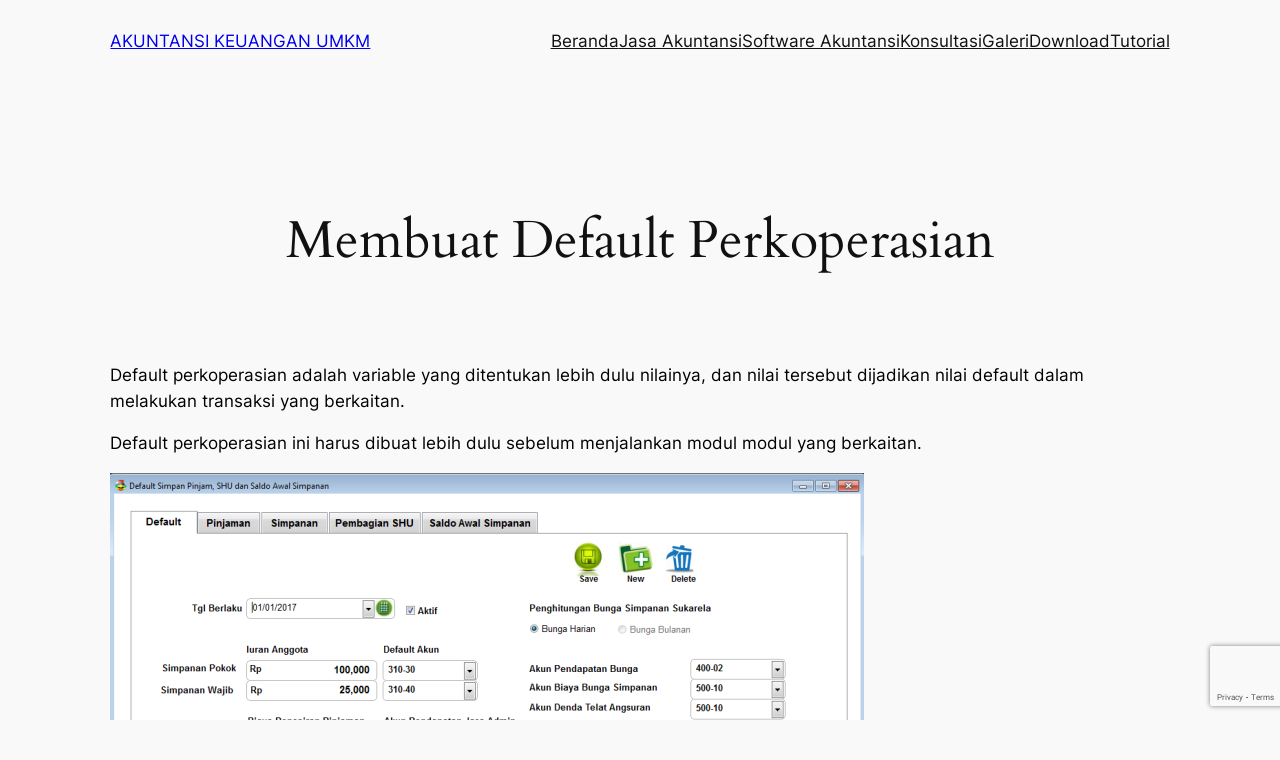

--- FILE ---
content_type: text/html; charset=utf-8
request_url: https://www.google.com/recaptcha/api2/anchor?ar=1&k=6Le6VXcrAAAAAJg8t8nlLiVQ6YK7Sr2ETe2xEuJB&co=aHR0cHM6Ly9ha3VudGFuc2l1bWttLmNvbTo0NDM.&hl=en&v=naPR4A6FAh-yZLuCX253WaZq&size=invisible&anchor-ms=20000&execute-ms=15000&cb=k4rslptdpj2w
body_size: 45215
content:
<!DOCTYPE HTML><html dir="ltr" lang="en"><head><meta http-equiv="Content-Type" content="text/html; charset=UTF-8">
<meta http-equiv="X-UA-Compatible" content="IE=edge">
<title>reCAPTCHA</title>
<style type="text/css">
/* cyrillic-ext */
@font-face {
  font-family: 'Roboto';
  font-style: normal;
  font-weight: 400;
  src: url(//fonts.gstatic.com/s/roboto/v18/KFOmCnqEu92Fr1Mu72xKKTU1Kvnz.woff2) format('woff2');
  unicode-range: U+0460-052F, U+1C80-1C8A, U+20B4, U+2DE0-2DFF, U+A640-A69F, U+FE2E-FE2F;
}
/* cyrillic */
@font-face {
  font-family: 'Roboto';
  font-style: normal;
  font-weight: 400;
  src: url(//fonts.gstatic.com/s/roboto/v18/KFOmCnqEu92Fr1Mu5mxKKTU1Kvnz.woff2) format('woff2');
  unicode-range: U+0301, U+0400-045F, U+0490-0491, U+04B0-04B1, U+2116;
}
/* greek-ext */
@font-face {
  font-family: 'Roboto';
  font-style: normal;
  font-weight: 400;
  src: url(//fonts.gstatic.com/s/roboto/v18/KFOmCnqEu92Fr1Mu7mxKKTU1Kvnz.woff2) format('woff2');
  unicode-range: U+1F00-1FFF;
}
/* greek */
@font-face {
  font-family: 'Roboto';
  font-style: normal;
  font-weight: 400;
  src: url(//fonts.gstatic.com/s/roboto/v18/KFOmCnqEu92Fr1Mu4WxKKTU1Kvnz.woff2) format('woff2');
  unicode-range: U+0370-0377, U+037A-037F, U+0384-038A, U+038C, U+038E-03A1, U+03A3-03FF;
}
/* vietnamese */
@font-face {
  font-family: 'Roboto';
  font-style: normal;
  font-weight: 400;
  src: url(//fonts.gstatic.com/s/roboto/v18/KFOmCnqEu92Fr1Mu7WxKKTU1Kvnz.woff2) format('woff2');
  unicode-range: U+0102-0103, U+0110-0111, U+0128-0129, U+0168-0169, U+01A0-01A1, U+01AF-01B0, U+0300-0301, U+0303-0304, U+0308-0309, U+0323, U+0329, U+1EA0-1EF9, U+20AB;
}
/* latin-ext */
@font-face {
  font-family: 'Roboto';
  font-style: normal;
  font-weight: 400;
  src: url(//fonts.gstatic.com/s/roboto/v18/KFOmCnqEu92Fr1Mu7GxKKTU1Kvnz.woff2) format('woff2');
  unicode-range: U+0100-02BA, U+02BD-02C5, U+02C7-02CC, U+02CE-02D7, U+02DD-02FF, U+0304, U+0308, U+0329, U+1D00-1DBF, U+1E00-1E9F, U+1EF2-1EFF, U+2020, U+20A0-20AB, U+20AD-20C0, U+2113, U+2C60-2C7F, U+A720-A7FF;
}
/* latin */
@font-face {
  font-family: 'Roboto';
  font-style: normal;
  font-weight: 400;
  src: url(//fonts.gstatic.com/s/roboto/v18/KFOmCnqEu92Fr1Mu4mxKKTU1Kg.woff2) format('woff2');
  unicode-range: U+0000-00FF, U+0131, U+0152-0153, U+02BB-02BC, U+02C6, U+02DA, U+02DC, U+0304, U+0308, U+0329, U+2000-206F, U+20AC, U+2122, U+2191, U+2193, U+2212, U+2215, U+FEFF, U+FFFD;
}
/* cyrillic-ext */
@font-face {
  font-family: 'Roboto';
  font-style: normal;
  font-weight: 500;
  src: url(//fonts.gstatic.com/s/roboto/v18/KFOlCnqEu92Fr1MmEU9fCRc4AMP6lbBP.woff2) format('woff2');
  unicode-range: U+0460-052F, U+1C80-1C8A, U+20B4, U+2DE0-2DFF, U+A640-A69F, U+FE2E-FE2F;
}
/* cyrillic */
@font-face {
  font-family: 'Roboto';
  font-style: normal;
  font-weight: 500;
  src: url(//fonts.gstatic.com/s/roboto/v18/KFOlCnqEu92Fr1MmEU9fABc4AMP6lbBP.woff2) format('woff2');
  unicode-range: U+0301, U+0400-045F, U+0490-0491, U+04B0-04B1, U+2116;
}
/* greek-ext */
@font-face {
  font-family: 'Roboto';
  font-style: normal;
  font-weight: 500;
  src: url(//fonts.gstatic.com/s/roboto/v18/KFOlCnqEu92Fr1MmEU9fCBc4AMP6lbBP.woff2) format('woff2');
  unicode-range: U+1F00-1FFF;
}
/* greek */
@font-face {
  font-family: 'Roboto';
  font-style: normal;
  font-weight: 500;
  src: url(//fonts.gstatic.com/s/roboto/v18/KFOlCnqEu92Fr1MmEU9fBxc4AMP6lbBP.woff2) format('woff2');
  unicode-range: U+0370-0377, U+037A-037F, U+0384-038A, U+038C, U+038E-03A1, U+03A3-03FF;
}
/* vietnamese */
@font-face {
  font-family: 'Roboto';
  font-style: normal;
  font-weight: 500;
  src: url(//fonts.gstatic.com/s/roboto/v18/KFOlCnqEu92Fr1MmEU9fCxc4AMP6lbBP.woff2) format('woff2');
  unicode-range: U+0102-0103, U+0110-0111, U+0128-0129, U+0168-0169, U+01A0-01A1, U+01AF-01B0, U+0300-0301, U+0303-0304, U+0308-0309, U+0323, U+0329, U+1EA0-1EF9, U+20AB;
}
/* latin-ext */
@font-face {
  font-family: 'Roboto';
  font-style: normal;
  font-weight: 500;
  src: url(//fonts.gstatic.com/s/roboto/v18/KFOlCnqEu92Fr1MmEU9fChc4AMP6lbBP.woff2) format('woff2');
  unicode-range: U+0100-02BA, U+02BD-02C5, U+02C7-02CC, U+02CE-02D7, U+02DD-02FF, U+0304, U+0308, U+0329, U+1D00-1DBF, U+1E00-1E9F, U+1EF2-1EFF, U+2020, U+20A0-20AB, U+20AD-20C0, U+2113, U+2C60-2C7F, U+A720-A7FF;
}
/* latin */
@font-face {
  font-family: 'Roboto';
  font-style: normal;
  font-weight: 500;
  src: url(//fonts.gstatic.com/s/roboto/v18/KFOlCnqEu92Fr1MmEU9fBBc4AMP6lQ.woff2) format('woff2');
  unicode-range: U+0000-00FF, U+0131, U+0152-0153, U+02BB-02BC, U+02C6, U+02DA, U+02DC, U+0304, U+0308, U+0329, U+2000-206F, U+20AC, U+2122, U+2191, U+2193, U+2212, U+2215, U+FEFF, U+FFFD;
}
/* cyrillic-ext */
@font-face {
  font-family: 'Roboto';
  font-style: normal;
  font-weight: 900;
  src: url(//fonts.gstatic.com/s/roboto/v18/KFOlCnqEu92Fr1MmYUtfCRc4AMP6lbBP.woff2) format('woff2');
  unicode-range: U+0460-052F, U+1C80-1C8A, U+20B4, U+2DE0-2DFF, U+A640-A69F, U+FE2E-FE2F;
}
/* cyrillic */
@font-face {
  font-family: 'Roboto';
  font-style: normal;
  font-weight: 900;
  src: url(//fonts.gstatic.com/s/roboto/v18/KFOlCnqEu92Fr1MmYUtfABc4AMP6lbBP.woff2) format('woff2');
  unicode-range: U+0301, U+0400-045F, U+0490-0491, U+04B0-04B1, U+2116;
}
/* greek-ext */
@font-face {
  font-family: 'Roboto';
  font-style: normal;
  font-weight: 900;
  src: url(//fonts.gstatic.com/s/roboto/v18/KFOlCnqEu92Fr1MmYUtfCBc4AMP6lbBP.woff2) format('woff2');
  unicode-range: U+1F00-1FFF;
}
/* greek */
@font-face {
  font-family: 'Roboto';
  font-style: normal;
  font-weight: 900;
  src: url(//fonts.gstatic.com/s/roboto/v18/KFOlCnqEu92Fr1MmYUtfBxc4AMP6lbBP.woff2) format('woff2');
  unicode-range: U+0370-0377, U+037A-037F, U+0384-038A, U+038C, U+038E-03A1, U+03A3-03FF;
}
/* vietnamese */
@font-face {
  font-family: 'Roboto';
  font-style: normal;
  font-weight: 900;
  src: url(//fonts.gstatic.com/s/roboto/v18/KFOlCnqEu92Fr1MmYUtfCxc4AMP6lbBP.woff2) format('woff2');
  unicode-range: U+0102-0103, U+0110-0111, U+0128-0129, U+0168-0169, U+01A0-01A1, U+01AF-01B0, U+0300-0301, U+0303-0304, U+0308-0309, U+0323, U+0329, U+1EA0-1EF9, U+20AB;
}
/* latin-ext */
@font-face {
  font-family: 'Roboto';
  font-style: normal;
  font-weight: 900;
  src: url(//fonts.gstatic.com/s/roboto/v18/KFOlCnqEu92Fr1MmYUtfChc4AMP6lbBP.woff2) format('woff2');
  unicode-range: U+0100-02BA, U+02BD-02C5, U+02C7-02CC, U+02CE-02D7, U+02DD-02FF, U+0304, U+0308, U+0329, U+1D00-1DBF, U+1E00-1E9F, U+1EF2-1EFF, U+2020, U+20A0-20AB, U+20AD-20C0, U+2113, U+2C60-2C7F, U+A720-A7FF;
}
/* latin */
@font-face {
  font-family: 'Roboto';
  font-style: normal;
  font-weight: 900;
  src: url(//fonts.gstatic.com/s/roboto/v18/KFOlCnqEu92Fr1MmYUtfBBc4AMP6lQ.woff2) format('woff2');
  unicode-range: U+0000-00FF, U+0131, U+0152-0153, U+02BB-02BC, U+02C6, U+02DA, U+02DC, U+0304, U+0308, U+0329, U+2000-206F, U+20AC, U+2122, U+2191, U+2193, U+2212, U+2215, U+FEFF, U+FFFD;
}

</style>
<link rel="stylesheet" type="text/css" href="https://www.gstatic.com/recaptcha/releases/naPR4A6FAh-yZLuCX253WaZq/styles__ltr.css">
<script nonce="G-d8haw2CaMATuyK1nd1HQ" type="text/javascript">window['__recaptcha_api'] = 'https://www.google.com/recaptcha/api2/';</script>
<script type="text/javascript" src="https://www.gstatic.com/recaptcha/releases/naPR4A6FAh-yZLuCX253WaZq/recaptcha__en.js" nonce="G-d8haw2CaMATuyK1nd1HQ">
      
    </script></head>
<body><div id="rc-anchor-alert" class="rc-anchor-alert"></div>
<input type="hidden" id="recaptcha-token" value="[base64]">
<script type="text/javascript" nonce="G-d8haw2CaMATuyK1nd1HQ">
      recaptcha.anchor.Main.init("[\x22ainput\x22,[\x22bgdata\x22,\x22\x22,\[base64]/[base64]/MjU1Ok4/NToyKSlyZXR1cm4gZmFsc2U7cmV0dXJuKHE9eShtLChtLnBmPUssTj80MDI6MCkpLFYoMCxtLG0uUyksbS51KS5wdXNoKFtxVSxxLE4/[base64]/[base64]/[base64]/[base64]/[base64]/[base64]/[base64]\\u003d\\u003d\x22,\[base64]\\u003d\\u003d\x22,\[base64]/MHHDnyvClDDCosOlIcKXV1IvE0vChMOYEGPDtsOuw7TDqMOlDQc1wqfDhT3Dl8K8w75Xw4oqBsKdEMKkYMKLBTfDkn7CvMOqNEpbw7d5wodewoXDqmYDfkcKHcOrw6FLZDHCjcKVcMKmF8Kow4Bfw6PDij3CmknCsR/DgMKFL8KGGXpZMixKQcK1CMOwFcOHJ2Q8w4/Ctn/DmMOGQsKFwpzCgcOzwrpZWsK8wo3ChRzCtMKBwprCixV7wq90w6jCrsKzw7DCim3DpSU4wrvChcKqw4IMwqTDmy0ewrXCv2xJB8OVLMOnw6x+w6lmw5jCmMOKECFMw6xfw4DCo37DkGnDu1HDk18Uw5lyUcKMQW/DuxoCdUcwWcKEwqXCsg5lw7LDsMO7w5zDqWFHNWgew7zDon7DtUUvIz5fTsKUwqwEesOPw57DhAsoHMOQwrvCncKYc8OfDMOZwphKUMO8HRgHYsOyw7XCjMKbwrFrw5ArX37CggzDv8KAw4zDh8OhIxJ7YWoyOVXDjW/CjC/DnDZawpTChkDCgjbCkMK+w40CwpY/[base64]/DoSrCgMKFW2F+woTCgCzCjWTCtDBTFsKUSMOJHV7Dt8KmwrzDusKqWibCgWUXL8OVG8Otwopiw7zCpcOcLMKzw6LCkzPCsgvClHEBWsKwSyMTw7/[base64]/CixTDiGHDiB7CihAWY0wxwqDCvR/[base64]/w5tobMKVMn59WwEmw5pGwrvDkysEU8OQAcKLasKlw5PCjMOhMjDCmMOYXMKSIsKdwqE6w7R1wpfCmMOfw49iwpjDjMKxw7obwq7Dm3/Cji8swrAcwrR0w6nDoQFca8K7w5DDqMK5XlolbsKlw41Vw6bDlmUwwrLDssO/wrjCvMKxwrPCgMKEUsKTwpRzwq4Vw7J1w5vCmBosw5DCrVnDuGXDvxZRdMKCwr5+w7UDI8OpwqDDlsOCWRjCoyEzLQjCtsOZGMKBwrTDvDDCrVs3VcKvw4VTwql2MXclw4zDqsK7ScOleMKpwqpMwrHDiU/[base64]/[base64]/wqzChAoewrYVTGHCncOTwrbChzvChg3DrS4Yw63DgMKqw503w6hoSVTCpMKDw53DqcO6W8OkGsOAw4Rhw4UubybDnMKAw5fCrgUVO1jDqsOkXcKGw5F5woHCm2JpEsOoPMKXJmfDnVEePF/DoBfDg8OzwpgRTMKQQMK/w6NDA8KeD8Knw73CvmHClsKuwrYnc8K2Qz8uecOww6vCkcK8w5zClQwLwrlHw4zCqV4sDjFHw7HClAnDonE+Nx8+bj9Fw5TDqxtzEQR0dsKGw6h/wr7CqcO6HsOrwq9ZZ8KDT8KyL3wvw6TCvCjDrMO/wojCoVbDo1DDmWoUaGFzZA4XcsKwwr5jwqdWMiEVw5HCiwRrw4/[base64]/ClDnCq1oPIjQ4EVcYwrvDkjdoCxTCp3MHwp7CvMORwrU3F8K5w4rDrR1/KMKKMgvClUPCo0gUwpnCusO5biRPwoPClBHCtsO/YMKIw6QRwqgEw4kDTsOkAsKsw4vDqsKVMjR7w7zDh8KVw6QwZsO5w4HCiVvDm8ODw6AawpHCusKIwrzDpsK6w7PDg8Kmw7pIw7TDqMO9TH46C8KewpPDlsOww7kkOn8RwqF8em/[base64]/Cs8K/Ci1AwqTCtDLCo1NSUcOcIcOVwobChMOTwqrDtMOxDlnDnsORPHHDmCYBbSxDw7RGwqgQwrTCp8KswofDosKWwoMEHTnDv2shw5fChMKFbhFQw496w619w7XDicKOw6rDv8KpaytIwrxvwpRCfQrCgsKSw683woRjwq5/SQ3Ds8K4DA48FB/CqsKdNcO6wqvDn8O7esKTw6QcEMKlwowRwpHCr8KTEkEewrlpw71EwqQyw4vDgMKFTcKSwpNhdyzCvWxBw6gkcBEiwok2w6fDiMOKwqTDksOBw7FUwoYZDwLDvsKiw5jCq3nDhcObMcK/w6XCgsO0UcKPEsK3DjbDjsOsezDDvMKHKsO3UH3Cp8OkYcOuw6x1ZsOew4rClyMowrxlPGg5woLDjD7DlcOfwoLCm8KtEQJZw4LDusO9wo/CvEPCsiRwwpZrFsOnUsKLw5TCtMKuwrDDlVPCqsK4LMKmfMKJw73DrkMcMmNLf8OVeMKOX8OywoLCksOSwpRcw69tw6PDigIPworCrGTDinzCrXbCuX8Hw7LDg8KJHcK/woZzbyQmwpnCkMKkLEnCm1hLwo0Fw7J8McOBaUwgS8KRNXjDqBV7wrdTwobDqMOsQ8KEHMO8wqlZw5jCrcKnQ8KRTsKyb8KhLFgGwoDCpMOGCQ7Co13DiMKYX3gtTC1eJSDCmcOxFsOGw4BYMsK+w4ECMyzCoWfChy/ChmDCn8OHfjXCpcOoMcKPwrgkb8OqCg7CscKsFA4hVsKAGCtKw6xAcMKmUxPDjsOMwrTCkDBreMK1ADAxw7hIw7rClsOQV8KtWsKKwrtBw5bDvsKzw53Dl0c/EMOwwqpkwr7CtlM7wp3Dlj3CrcKewq0wwozDvwnDh2ZSw7JZE8Oxw57CghDDi8KKwqvDpMKGw7YdEcOzwooxDMKYV8KpTcKqwo/DngRfw4cMSEAxCUg1aTjDm8KjAQLDtsOSRsOhw7vDkCbDtcOoQDMDX8O+YDoNbcOJMzfDj18GK8Kgwo7CnsKdCXzCsE7DlcOfwr/Co8KoRsKvw4nClCzCssK5w7h5wp41MTjDgDUrwr5FwokQBngtwrHCs8KSP8O8eGzDvHQrwrvDjcOAw6HDolkYw5TDnMKGGMK+WBd7SEDDvT0qa8KvwoXDnUMwKmQnRA3CuWHDmjNewqI/MXvCvmXDrWBlZ8Opw5XCrzLDgcOmZikdw5tqIHkfw6bCiMOow4Ymw4APw6V5w73Dqg0UK1vCplp8TcOMFsOgwozDoCzDgAfCny4JaMKEwptpBgXCnMO3wrbCpwrDisObw7PDnxpRLgDChS/[base64]/ClwslwofDnHbDkcOKwpDCvMKVw7nCpMKFwqxkfsK6PQ/Cl8OLBsK3RcOfwrQ9w5/Cg2k4wqnCkm1Kw6/[base64]/[base64]/CgMK5w6NYV8OIWMOIwqo3w4bCvzbDhcKLw6TDjsKBw6kNbcO/wrsbeMOpw7XDrsOOwrAeZMKxw7AswobDqiHDucKvwrJLRsKEc2k5woLCusOkX8KxYAI2ZMOMw5QYZ8KAXMOWw7BVImEeb8KmQcKMwoAhS8OSecO2wq1Ow4vDnUnDr8O7w6TDknXDiMK3UkvCpMKTT8KhPMO4wonCnAxpd8Kuwp7DhsOcDsOowqlWw4bCn0Z/w6Q/SMOhwq/CsMOIH8KAfkbDgmcWK2FuZTvDmAPDlsOpPgkVwqLCiVhxw6XCssK7w4/Ch8OgXRDCpyTDpRHDsm4WMcOZLgsMwqzCk8OmPMOaGFM3ScK5w5slw4PDgMKeLMKubG/DpxDCoMOIDsO2DcKbw70Qw77CnG0gWcOOw4EWwodOwqlRw4Zaw4IRwrjDuMKGWWnDqFRwVD3Co1DCgC8rWz0dwp4tw6bDmcO/[base64]/DiTXCs8K1w68Yw7DDhcKcwqzCocOVFUIWwpzDgzpNCnHCrcKdOcO7FMKDwpJ6YMKCBMK9wqEiN3FjMAt+wozDik7CoXYsCMO5dE3DlMKTKGDCpcKgK8OIw616RmPCvhU2UAHDmkhIw5Bxwr/Dj0IPw6I2D8KddmgWMcOIw5QPwpxIUFUTH8O1w7FoXsK7T8OSYsOUOX7CiMOnw5Anw6vDvsKPwrLCtMKacX3DgsKJJsKjC8OeCFXDog/DisK+w6XCi8O9w6lYwoDDg8KAw5fDo8OYASRSS8Oowop0wpPDnHd6aDrDu2MoYsOYw6rDjsOrw4MxdcK+NsOlbcKWw67Cvi1mFMOxw4zDn3LDm8O2YCgYwqDDrzcOE8O0d0fCv8Khw7UKwoJRwp3CnB9Mw6XDh8OCw5LDh0N1wr/DgMOZBkxkwq3DpsKXdsK4wq9ILBF9w7cUwpLDrSo8wrHCjAhPWiHCqHDCqTrCnMOXPMOJw4Q9ewrDlhbDvlHDmwfDgXtlwo9lwpAWwoLCrH/DqzXCmcKnfTDCrn/[base64]/[base64]/DjMODw43DqMOPU8OjwoTDpMONw5/Dt1BndsOkNRnDhcOLw50zw6LDocKzZMKIYTjDvAzCmzZMw4fCi8OZw5BvLkcIF8OvFn7CnMOSwqjCoXpDPcOiFT7DkF1Iw7rClsK4QhnDvytQw6TCqinCoiRZD0fCqykNGlw+I8KkwrbDlhHDu8ONf3gZw7lFw4XCkxYzGsK/ZRvDoiRGw6LCqHsLWsONw5HDghNJWGjCs8KUdCcSTQbCpWJ8wox9w6keUnN9w6YpAsODLcKhOQgbD1lMw4vDssKwQXPDpj8nRiTCuVtDQcKgEMODw49yfFVpw5UFwpvCgiPCmMKywq1/Mz7DqcKqaVrCpCsdw51wMj5jACpTwoTDncOew5/CqsOLw6XDr3XCnFkOOcO9wpwvZcK7M2fCmVR3wqXCmMKnwofDusOow4/DljDCv1HDsMOawrl5wqLCvsObX2MOQMKlw4fDsl7DvBTCtybCnsKYPipANl8qXVZiw5Yfw4VZwonDgcKrw41Lw7LDjWTCoXfDrioUNsK0OjJ6KcKtLsKYwqPDv8KGc0VAw5fDn8KOwo5nw6HDq8OgYTfDuMOBRB/Dh0ERwpEJYsKPU0lew5J/wotAwpLDtTfCiSlRw7jDhsKMw64VQ8O4wpDCg8OHwp3DulfCnShWV0vClMOmfh8PwrpYwrRTw73DuCtgOMKOFWEfeG7CkMKLwrDDuV1NwpVzCHg5DBQ+w4NfEBllw7BWw7pJSSJRw6jDr8O5w7vDm8Kfw5QvS8O1wp/[base64]/Du8Knw6siQMKpS8ODw58lwpnDkVPClMKxw6LCmnXDgFJ7MybCs8KwwogQwozDpXzCjsObW8KXFcK1w6LCv8K+w5g/wqPDoRHCtsOuwqPClWrCl8K7dcOIKMOEVDrCksKHUsKeMEZ8wo1uwqbCgk/DqMKFw6ZGwoUgZ19Mw7jDnMKvw6nDv8Onwr/Dr8OYw4k/wr4WJ8KgcsKWw4DCvsKRwqbDjMKSwopQw5vCmHMNVDQkA8OYwr0qw6bCil7DgBzDjcKFwpjCsSzChMOHw4JYw6HDn3XDij4Vw71jL8KlcMKdZHLDsMOkwpsMJcKHe0svSMKTwpkxw7DCi1bDvsO6w7gkNmM4w4cgaVFGw71MY8ODPUnCmsKmMU/[base64]/CpsO9w7ZRY3hZwp/CjXPClcOVw4c3wqrDtMK8wpTDvhhdf0rCvcKSLMKCwqXCosK4woUHw57Ct8KoMnrDgsK2Zx/CgcKwey7CrRvCmMOZez3ChznDn8Ktwp17PcOiT8KALcKYOhrDp8OPcMOuAsOwSMK5wrDDg8KCWxssw6jCkMOAK1vCqMOaRsKVLcOvw6l3woRhLcOWw6DDpcOIQsOKE2nCuGvCoMO3wq1Qw5xUw5tIw5/DqW/DsGrCiAjCpinDhMOuW8OPw7rCtcOnwqPDlsO9w5zDkwgCDcOgX1PDrgA7w7rComQTw5leOErClyTCklLCicKHYMOeIcOfXcOmSR1YDFErwrRxNsKmw6DCqF5/w5Ykw6LDv8KTeMK1w4tRw73DtxLCgiA/BB/[base64]/DiW1/w7kaSMKEFUXDm8ONwpAQwrfDhkRZw4HChFsjw7PDrz9WwpwHw6VIHkHCtMO+CMOTw4YNwofClcKiwqfCtkXCn8OocMKZw7TCl8KecsODw7XCnkPDt8KVC0nDhiNdVMOCw4XCq8Khdk9jw4JPw7QfInB8Z8OXwqPCv8KYwpTCtGrCt8O3w79iHTTCjcKZZcKmwoDCmCo/wp3Ci8Oswq8uAMKtwqJ6ccKNEXvCqcO6DSvDgx/ChHTDuhrDpsO5w5Qhw6rDoXNuMDYDw7bDhnDDlSBCNVguE8OmUsK0RXbDm8OdGkIOORHDoV7CksORw5cwwpzDtcKHwqkJw50Hw7/CqS7Dm8KuaAvCq3HCujQQw6bDqMK4w49nH8KJw4nCgFMaw5fCoMOMwr0lw4XCpElAHsOpbwXDucKOPMOVw5Iew6YeHXXDg8KpJjHCg05Kw6oSUsOywqvDmwzCg8KLwrgPw6bDlzA3woM7w5/DhRbDqHDDjMKDw4XCgwrDhMKowr/[base64]/DmMKWPMKEw5BxwofCjVHDgzltw4/[base64]/CmcOjRjjCnsKuJFsKwpRuwpRxU8KqT8O3wrIDwqfClcOgwpwrwrtSwq0bIiLDs17Ck8KlAx5cw5DCrxrCgsKwwo4/D8OJwo7CmXkuKsK4GgrDtcKAdMKNw7w8wqJfw7lew7tZMcOjSQ4HwolVwp7Ch8OhFyorw63DpDUrEsKEwobCuMOdw6BLR3XCg8O3WsK8IGDDkCbDhG/Cj8KwK2rDnizCpGHDkMKgwqzDiRwjAm8cLSIecsKiZ8Kpw7/DtGvDgxZaw63Cv1prIHDDpALDosO/wqnCkU4ZYMOPw6gUw4gpwoLCvcOaw69EGMOyMzZnw4ZGwpvDkcKXWwRxFXscw61hwo89w5bCi0TCpcKzwo8PIMKNwrrCmkTCixnDmsKTXRrDmxR4CRzDpsKFBwt9YxjDo8OYCxFbTcKgwqVjOMKZw7/[base64]/[base64]/CmcKOwrvDmcKYPsO0wo/Du1tDFsKBwprDl8KAT8ORw4LChsOtJMKjwoFSw4d/YhYYA8OSFsK5wq11wpwZwqdgVDZqHWTDngbCo8O2wqgLw5FQwpnCvVQCJE/CkwEpN8ORSgR6HsK7PcKMwozCs8OQw5bDrXgRUcO+wq7DrcOMZg/[base64]/Q8Ofw5fCosKGW2LClMKmwrt/[base64]/w7tmw63Dv8OCfQgXdsKtNBnCt3XCrMKNJUsNDUfCmsO3PkdVIWYLw5tAw7HDn2rCk8OQOMO+O1PDn8KcHRHDp8K+AjITw5/Cn3bDrsOPwpPDscKww4how7LDr8KOJDHDk0zCjUcYw59pwq7CvCQTw4vCqhPDiRRkw5/CiyA/DsKOw6DClRTCgScGwqEJw67CmMKsw5tZM3VdC8KXOMO6IMOawrUFwr7ClMKhwoJHUzFEGcKOBBMrM340wq3DrgnCnAFnVRsmwpHCiT5xw5nCkXB4w53DniXDr8KeIcK4DHUVwqDDk8K+wr7DksOUw7nDrsO1wrrDr8KCwp/Cl0/[base64]/[base64]/w4w+B8KCUkbDncKZw7xMw57CocO0IcOBw4vCiEEdwqfCh8OHw6NBAD1twqzDj8K/YApNUWzDnsOuwpzDizJzbsOpw6/DqMOmwqnCjsKpMB3DrGfDvMKAIsOuw6s6alQkcyjCv0pjwqrDsHRlacOUwpLCg8OgSgBCwqo+w5rCphfDgFNewpccQcOCcCBxw5TDtmPCkxtiJ2zCgh5BdcKvdsO3wrrDmAk0wploYcOPwrHDlcKbK8KEw6/CnMKJw4hFwrsFcMKww7nDu8KMHyJeZsO+XsONPsO4wp1bVWsDw4kQw5csTgsRAinDt0tvBMK/clcldUY9w757JsOTw6bCvsODNjdQw51vCsKyBcKawpN8dXfCskAbXMK3VB3DtMOYFsOiwoJxPMKrw5/DpjAfw5cnw4FnSsKsBxbCiMOqSMKnwpnDncOtwqM2bXDCnl3DnB4Hwr8Tw57CpcKsPEPDl8KtE0PDhMOFZsKdRGfCuhpiwoEUwrjCigYCL8ORGDkmwrQ5SsK/woLDl0jCkEfCrz/[base64]/DvXjDnxYtd2TCgiHCjsOPwqDDqsOWTmRjworDqsK3axPCm8OQw68Rw7NsecK7CcOpP8OswqlpXcOmw5Ayw5jDpG9RDhpGJMONw6d4GsO6RWEiFxoHf8KrScOfw7Eew5sEwrdUPcOeD8KKfcOGBEDCqgt+w5dgw7fDrcKTDTpsdsKtwogUKx/DgnTCpjzDsTQdKjbCizcqZMKyL8KmZlTCn8Kxw5bCt2/DhMOGw7xMdTJdwr93w63CoXcQw7nDm15WdDvDr8OaIwZaw5R5wqgiw5XCq1VgwojDssO3JSoxARJ/w4Few4rDtwIjYcOOfhgxw63CncOAccOFGkTDmMOMIMKJw4TDmMOYM258UlNJw6vCqRhJwq/CjcO0wrvCu8O0NgrDrVlodnEdw4nDtcK1TDB+wrjDpMKLXzgGYcKKNjVFw70Jwq1HA8Ofw79swqXClDnClMOLbsOUAkMnM0MqYcO4w7AMEcK/wrsBw484ZUYQwrXDh0d7wr7Dt2zDvMKYJcKnwpE3QsKQAMOfHMO6w6zDt1Nkwq/Ci8Opw5spw7zDlcOQw6bCh3XCo8Ocw4oQGTrCl8OWUD5ANcKFw5kVwqkoGyxLwowLwp5vQi7DqSYzGcK3P8ObUsK7woE1wpAqwr3DniJUZHbDrB0xwrN4Iz0OO8OFw5vDvAwEZ1PDuGHClcO0BsOCwqfDssO7Sm8LFDprcgnDoC/Ctx/[base64]/DgRjDuE8IHyJFwpALwrTDg8Klw6PDpcKxw7fDlcOJVMO7wr/Cun5GJMKeacKOwr5vwozDgsKVIGjDuMOHDifCjMO5bsOeAwxlw4PCtV3Ct0/ChcOkw67DkMKWLWQ7PcKxw4I/XxFxwqvDrxMpQ8Ksw57ChsKME27DqxJ5GhXCojvCocO6wp7Cvl3CjMOFw6LCo0/CgT3DtUkyQsOpDXw/GR7DhyJZVC4Dwq/Cv8OMDnNPZjbCrMOhwo0zWjQZWADCv8O+woLDr8Kxw7vCrg7DnsONw6zCvW1Vwq7DtMOlwp3ClcKuUVzDhsKFw59Cw68iwr/[base64]/CrTA9w5vCkcOcw5xOw4V1w69XJsKlwpAaw5nDiHzDtm85eUJBwrrCi8O6fcO/[base64]/DskhdwpxcwpzDu8OjwpjChMK8w7nDoHhNwoDDqhoFL2TCuMK7w58yNG51EUvCsBzDvkJFwox2wpbDsn0/wrzCkjPDnlnCqMK7fizCpHrCkzshKSXCsMK9F3xow6HCoUzDlC/Cpg9Tw7TCi8O/w7DDlW9KwrAwEMOTA8OOwoLCnsO4CMK3esOSwo7DrsKnIMOqJ8KUHsOfwoLCmsK3w5oLwpHDl3kmw6xGwoQbw7gHwpjDhQrDhinDjcKOwpbDgnszwozCvcO/HUA/wo7CvU7DkTLDgUfDqmhowqMww7BDw5EPFThKEXteAsOYBcOBwqkZw5vCi3hjMB0LwobCqMK6HsOGXmkqwojDrMKBw7/Dh8O9wpkAw6HDj8OxCcKLw7/CpMOCMRA4w6rCsGjClB/CuVLCnTHCnG3CpVhbRW8wwpFDw5jDhVdnwqnCi8OdwrbDjMOawpMzwr59GsONw5h7B0Zrw5ZyJsKpwo1hw4oTQF4gw7ArQ1LCpMOjMQZuwoPDsXXDp8Kxwo/[base64]/IcOjwq7CpxwUwrkeP8K2w5cNIS4raxhDVsKDY344QcO2wp9VUF5Lw7p5wp3DlcKlasO+w67DqALDm8KaMMKawq8JMsKgw4BYwowuesOcf8OaTmbChUnDlV3DjMKkbMOKwqp2ccKpw6U0VsOhN8O/aAjDt8OAKxDCgTXDr8K9TwrCtzpMwo09wpXCiMO0ExvCucKow4JwwrzCsUvDuiTCo8O/[base64]/CpFrDtcOGw4d3wpPDlmXDrsOzw5RVTsOCT2zDtsK+w7NiGcK2FsKnwrxEw4JmJMOHwo11w70DFUHClBtOwpdXJWbCt05wKCPCkxbChRQtwqQtw7LDsEBpWcOxZMKfGCTCssOywpnCukt/wojDisOrHcOSGsKIYFcywoXDt8KGN8K6w7Apwolswr7DrxHCjWMFbHEcUsOWw70+dcOtw7/Cj8KYw4c5SjVnwrXDvEHCqsKzXQtaIRDCmHDDshEXf3lew4bDlHJ1f8KVGcKRIxjCjcOKwqnDphbDqcOcUnnDmcOmwoF6w7U2S2JPEgPCrsO0GcO2cWYXOsOmw6UNwrrDoy7Dp38EwpXCnsOzGsOQC2DClnJ6w4NCw6/Dm8KpehnCv2NjV8OUwq7DicKGSMOsw4HDu0zDqSlIc8KoYnxre8KoLsKJwrIgwoxxwp3CgcO6w6TCvHFvw5nCogg8QsO6w7tlPcKqexsmGsOuw4fDlcOIw5/Co3HCuMKOw5rDinTDiA7DqDHDgcOpOnXDgyLCij7DvgQ/wqB1wos2wojDljwRwqHCsWJaw67Dug7CrUbCmxTDvMKlw4Iyw63CtsKIDgnChF/DtyJpFFDDp8OZwo3CnsOwL8KCw7UZwq7DhiN1w4DCu39/X8KIw4PCo8KjG8KCwrwuwqnDuMOaa8KDwpjCozfCnMOxP0FDD1VFw4DCpTjCrcKwwrt9w7XCi8K6wp/[base64]/[base64]/GMO7wow7wrDDrQ/CscOYCMO/UsKZEsKEJsK2b8OHwp9rNQ3Di3fDjgYtwpllw5AAIkk8TMKGOsOqEMOObMOkTcOFwrHDm3/CiMKuw6NWZMK8L8KGwp0mD8KeRcO2wpPDhhMJwpQRTjnDvsOfTMO/[base64]/[base64]/[base64]/DksOHw5HDvR7Co8Kow4ZrbjHDnsK3Z8KaH8O9aFZ6KkYRXxLCrsOCw6PCrg7Ct8K1wqFuBMOGwpVbSMOoD8OnbcOmfwzCui3DkcKxFjHDl8KsAWodf8KKEzxGYMOnGQ7DgMK5w7ATw5HCkcK/wpAawokIworDj2rDi2jCiMKFYMKsCE/[base64]/Du8OTw5VQBMOHw7BWPm9JYsO7ZEHDtsOpwoBlwp54w5HDuMKtLsKKdB/[base64]/Cs8KfS3wAw4XCjGhUw4LDlgTCtMKIwowoesOTwoZMHMOnIC3DhQtiwqNWw5MxwqfCrCTDssKyewjDmQvCmgjDsnfCvUx0wr0/G3TCsWPCqnolK8Kqw4vDpsKGSS3DvEhYw5TDksO+wqBiFS/CqsKQGMOTB8OCwo9NJjzCj8K1VgTDrMKIFXVEEcOWw6HDnU7CjcKKw7PCmCvCqCsaw5vDtsKQVsK8w5LCr8K9w7vClWDDlSorEsOfC0nCiGXCk09ZHsKFADcGwrFkSS9JB8KHwo/CtcKWVMKYw7fDp3s0wq4gwqLCu1PDkcOFwoJ2w5bDlU/[base64]/CmsO7wqY/BcOndBnDksOJGlZ+w69zw7jDilnCkVROEQ3Ci8KLA8K/[base64]/[base64]/DjsO+w6/CqWTDs8K1woNawqBuwqEiw5tFc8OeVX7CicOrfGJWN8K9wrZZeH0xw4A3wqTDimFYUMOAwqw+w7pXN8OUecKwwpLDgMKhR3zCu37ClF3DnsOtHMKrwp4FMSTCrAPCrcOVwp3Cs8Kiw6bCqmnCqcONwp/DvsOOwqnCscOtKcKIeUYYNifCs8O8w4TDtCxrVAhsJcOMP0UCwr/DhSTDlcOcwpnDicO0w7zDuD/DkgILw6DCjBbDkRg8w6rCkMK0YsK9w5/Dr8OEw6o8wq5Ww7DCu0Zxw4l9w4V7JsKSwqDDhcOyLMO0wrrCkxHCs8KJwo/CncKtXmrCtMOlw6VEw5tcw70fwoVAw7LDkgrCn8KMw6DCnMKlw4zDmcOrw5NFwp/DlwvDsnhJwrvDhy/DnMOwJQ9cCCTDv17CgSgMB1Qdw4PCh8K9wqjDtMKEHsOwAz0Iw5tyw5kKw5rCosKdwplxFMOkKXcjM8Obw44zw69lQht2w705dsOOwporwpDCvcKww4ZkwojDsMOFQMOCDsKUZcK/w47Dt8OGw6M1YS5ebGYTT8KRw5DDi8OzwoLCusKrwohzw6xJalwlTmnDjgFzwphwJ8Kxw4LCpXDDmcOHRTnCnsO0wpTCl8KxeMOhw4fDicKyw6vCkhXDlD4Uwq/DjcOdwpkEwrwTw4rDrsOhw7wQT8K1b8OxRsKlw43DhkwZAG4Fw7bChBtzwobCrsO+w6xjPsORwpFOwovCjsK1woJAwoJvLg5/EsKTw6VjwrtlTnXCjcKJPQEjwqgNIWvDiMO3w7hAIsKywonCiTYhwotvwrHCk2jDsX5Tw4XDiQRvNkZqGEtvQsK+wpgMwpsUVsO1wq0nwrBIZzDCqsKnw54Zw4N7DMOQw4zDnzsEwqbDu37CnRpaPz05w6NTTsKrHMOlw5Bcw6p1L8Kjw6rDsT/CjBTDtMOHw6rCs8K6exjCnHXCoQdywrdbw7tDMVY2wq/Dq8KzH3FuX8O0w6ppa0slwphlJjnCs3pUWsOCw5YkwrpBPsK7XcKbazdrw7vCjABZKwhlXcOhwrs+U8OMwovCgkB6wpHCjMOhwol9w6dgwpTCqcKpwprCk8OBIGzDpMKfwohFwrN5wqd/wqsSfsKXbsOMw6A8w6cnEl/CqHDCtMKraMO/dhIDwoU7Y8KDSyDCpC5Qd8OnI8KbVsKPYsOVwpjDt8OLw6/Cs8KlIcKObMOKw5DCoV0awq/DkxvDgsKZaFXCu3oEb8O+dMKXwpHCqHIsPMKIMsOHwrRpSsOydB8rQQjClB4Vwr7DjcK4wq5AwokANnxqGXvCth7DvcKlw4kNdE8AwpvDix3Ctl5qLykbc8O9wrFGDDV0BsKdw6LDjsOjfcKew5NCD20jB8Ocw6sLJ8Oiw63DisO2PsOjDBh/w6zDpi3DlcOpAD7CrMOadFNyw6LDvVLCvkHDkyQ/wqVBwrgVw7FBwrLCiQTCnAnCkhUEwqVmw4UTw6TCncK3wpTCrsKjBRPDnMOYfxo5w75vwrxtwrVWw4taaWhxwpPCl8O/w7jCk8KYw4VselMswrNcZUrCvcO5wq7Cq8Kdwqwcw5onD0sWDyhpRkNWw5l+wpzCh8KAwoDClzfDicK6w4nCgX9vw7Izw4htwojDtXnDpMKawrzDocOlw4jDpl4ec8KKC8KCw7FGJMK/wrvDssKQC8K6asK1wpzCr0E0w5lYw7fDssKRCMOATjjCrMObwolqw73DscOWw6TDl0Mww6LDksOCw6wowo3CmEpZwqNxB8OFwq/DjsKaIBPDuMOrwq84RMOpWMOywpnDhUjDtA0YwrTDvURXw6J/JMKmwqArFMK+cMOGAExMw6FpScO9ScKpKsOVJ8KZYcKUdwxLw5J9wpvCm8OfwoPCqMOqPsOpccKPX8KewrPDpwIxE8OqJMKFFcK1woQfw7XDqmHCmixbwpUobHXCnW5RR3HClMKKw6E0wrUKCsO8U8KCw6XClcK+GGjCiMOrSMOZZAshIsOFRxNyXcOQw4YBwp/DqgTDhAHDlRpxFXFQdMKpwr7DncK/bn/DucKub8OFJsKiwofCgkx0ZwhFw4zDjsKbw5cfw6zDrkDDrgDCgHxBwozDqm7ChBzCnRxfw7hKJHlWwrHDhDLCkMOIw5zCow3Di8OJD8O0A8K0w5QEQk0AwqNJwowlRzTDnm3CkX/CiT/[base64]/Cjyo0cHdgWmEDwp5CQsOlwrFxwrwzwp/[base64]/wrUsw4zDisOcY8O/w5szw582UHzCl8KVw65iSSFMw4FsCSbDqDjCggDDhzV6w5xODMKVwqPCoQ92wrg3L27DlXnCgMKlOBJfw5xTF8Kpw4cTB8K9w4o/CXDCnkvDuwVQwrfDs8K9w58iw5cvKgbDtsOFw7LDsAlrwo3CnjjDv8OtLGN6w7NZMMOow4FNEsOAT8KRRcK9wpXCtMKmw7csFcKAw6kHWB7CswwFNDHDkQdTf8KNPsKxHQExwo0HwpjDrcORZsOOw5zDi8OBYcOhbsOpV8K6wrbCiE/[base64]/CqDEvAWouYW7Dvz94wrbDjcK2X8K5wqk9bMKfdcKhDcKZDV5kRGdZHTbCs0wrwphfw53DrGMqWcKJw5/Dh8OfOMKNwo9/P1FUB8OPwpHCijHDlzDCl8K1XmdOwoI9w4hta8KQaDLChMOyw5zCnDfCmxV+w5XDtnvDijjCsUFWwq3Dn8O9wrogw51afMKCPknDqMKiWsOVw47DogsCwpHCv8KpDiwXZ8OvNEYlTsOebnDDmMKQw6vDtWRAFkoAw5/CmcOmw6xgwr7ChGzDshhPw5rDvQ9gwq5VRwVvM3bCo8K2w7nCl8Kcw4RvNCXCoQdQwrdpU8OXU8OjwrzCmgo9LyPCmXDCqXwxw4Juw5PDvmElQmVPaMKvw4hOwpNLwpYwwqfDpCbCg1bCjcOLwqzCq04baMOOwprDvzkbYMOPw5vDrsKJw5nDh0nCnRB/eMOkFcKpFcKXw7fDqMKbSyUvwqbDiMOLemUxGcKnPTfCgWARwqJ2Qkl0UMOVbRPDr13DjMK0CMKFdzDCpmRwZ8K4dMKuw6jCkFc2T8KIwpvDtsKXw5vDkmZfw7x6bMOlw5ASXW/CojQOAWR2w55TwrsRfcOYGh1HYcKWY0TDk3QVZMOWw5EBw5TCiMOrRcKkw6/DgMK8wp8nPRnCusK6woTCoGLCsWYXw5Azw4NjwqfDq3DCksK4P8Ktw51CDcKJY8O5w7RiPcKBw48Bw4/DusKfw4LCiX/CiQtoXsODw4ELfk3DlsKsV8OtGsKTCDc1CAnChsOzVjk2X8OVV8Otw4dwMk/Dq3oJOWNZwq1mw48tc8KoecOMw5bDrBzCiEYqf3TDugzDlMKaHsK/QwIdw4YFXiDDm2xIwol0w4XDt8K2OWLCjlDDi8KnTMKNccOKw4xqQsKJY8OyRGfDiXIEcsOnwrnCqAEFw6PDrMOSSMKWUcK/[base64]/DicKId8OFwpbCusOsw7LChMKGw4JfwpY2w7FHXTbCthHDn2glf8KUTsKkW8K8wqPDsF9+w6x1Xg3CgzQKw5ECLDTDncKbwq7DjcKdw4LDvxMew6/CkcKWW8Osw7cOwrcoGcOiwotCfsOzwrrDqkLCisOJw6LCmDRpHMKJwq4TJhTCgcOOPxnDi8OCLmJwaD/DslLCqUxLw7ocbMOZcsOdw5/[base64]/CsH7CrsOTbsKLPEEnIcKDwqVFwrTCgyjDhcOvJsKBWhfDicKAbcK6w4x5bTAcKXJpR8KRRnzCs8O6YMOdw6DDqMOASMOdw55OwobCncKbw6Vnw4w2JcOkdzVzw6ofWcOhw4QWwrESwrbDmsKgwpzCmA/ClsKMdsKYLll8dQZda8OUS8OJw49bw6jDj8Kqwr7Cp8Kgw5XCnSUTeUhhAg4cfxBjw4DDk8KYD8OEXmTCuX7DqsKDwrDDuBPDgMK/wpZUIxrDnxdKwo5FEcO7w6UawoZ8FFPDusO1IcO3wqxrXjI5w6LDtcOUByDCl8O4wq7CmFjCu8K8LFJKwrtAwptBScOwwosGeX3CgUVnw7s9HsOiaHfCvCXCtTnClXtXOcK2KsKjfMOwKMO0TsOYw4EvfXsuZT/CpMO2UDXDo8ODw6TDvxTCoMOFw6pnSC3DlXTCp397wpYoXMK2RcOSwpF9UEA5dcOXwqVUP8K3Uz/CmDvCoDk8Fi0QVcK0w6NcKMKww6tRwqQ2wqbCuBcqwqJ/fkDCksONL8OOXy3DkwwPLEnDsEvCpMOITsOLHwAEbVfDnMOiwqvDhSLChSQfwrXCui3CuMKQw7fDucO6T8ODw5vCrMKBEQQwGcOuw7nDqUIvw6zCphjCsMKaEE/CtltdTzwFwoHCugjDk8KDwq7CiXhXwoV6wohnwqZhQRrDgVHCn8Kdw4DDssKMYcKnQUZ5YTXDpsKcHhDDp2QMwp/[base64]/EEnCk8K4wrPDi3d6woXCnMKdT8OKTMKaPjXCq8O3M8OsfxBcw5QRwq/CjsOCLcOfGMO1woLCpBbCvFEAw53DjxbDqShVwpXCvAYRw7hPATkcw6Mjw698KHrDtk/Ck8Kyw6rCpkXCtMK3NcO3M21vE8KTOMOQwqTDmFHChMOLZMKjMjzDg8KCwoPDssKUUhLCkMOiRcKSwrlJwoXDt8ODw4bCvsOGS2rCiVjCksKNw7kmwoPCrMKJNjMtKFhXwrvCiV1EAQLCrXdQw4TDjsKQw7sfC8O5w6d6w5BGwpY3TzLCg8Ktwr4\\u003d\x22],null,[\x22conf\x22,null,\x226Le6VXcrAAAAAJg8t8nlLiVQ6YK7Sr2ETe2xEuJB\x22,0,null,null,null,1,[21,125,63,73,95,87,41,43,42,83,102,105,109,121],[7241176,586],0,null,null,null,null,0,null,0,null,700,1,null,0,\[base64]/tzcYADoGZWF6dTZkEg4Iiv2INxgAOgVNZklJNBoZCAMSFR0U8JfjNw7/vqUGGcSdCRmc4owCGQ\\u003d\\u003d\x22,0,0,null,null,1,null,0,0],\x22https://akuntansiumkm.com:443\x22,null,[3,1,1],null,null,null,1,3600,[\x22https://www.google.com/intl/en/policies/privacy/\x22,\x22https://www.google.com/intl/en/policies/terms/\x22],\x22uTUan1s/HTiu2nmIprGdueWy2PwR5dda8X9+TguU+xQ\\u003d\x22,1,0,null,1,1762881772782,0,0,[125,161,150],null,[178,62],\x22RC-hpLLYLj70jjV0A\x22,null,null,null,null,null,\x220dAFcWeA5tX0MFJPfvEpsyjuRycxjytLtrkL15rFbLaG35L7X2T5BkJ2qa0Zs17ehvbU-WBfL7uXHSN_4rsdagoJzFtvdpVKGFig\x22,1762964572771]");
    </script></body></html>